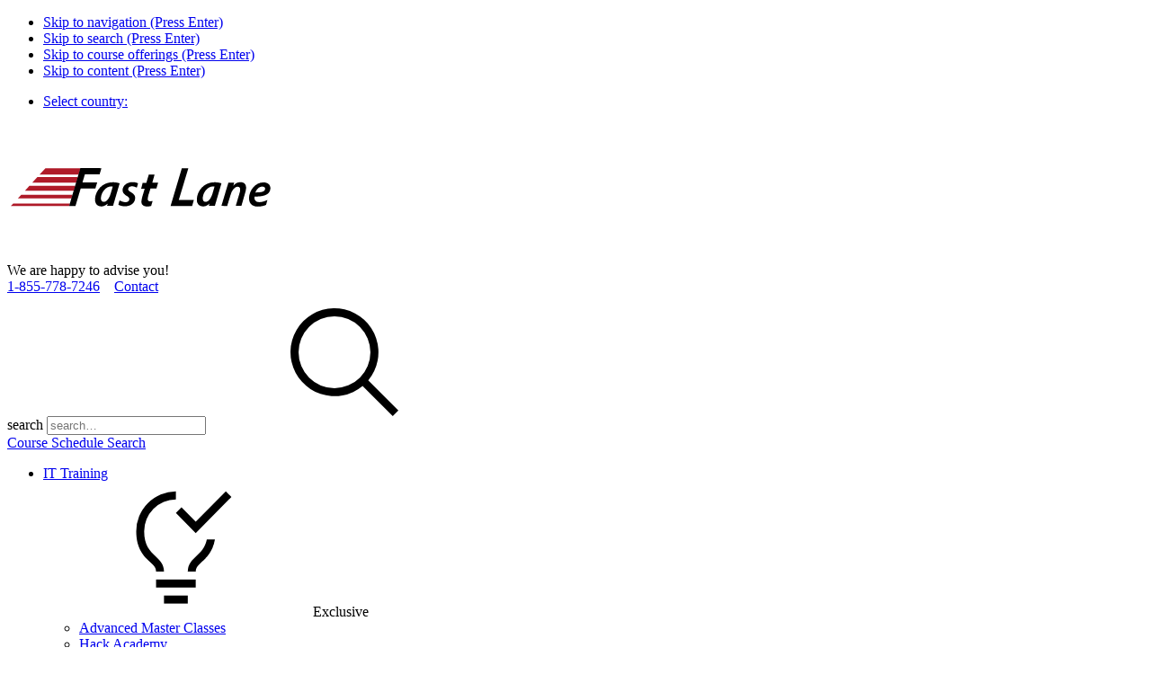

--- FILE ---
content_type: text/html; charset=UTF-8
request_url: https://www.fastlaneus.com/careers
body_size: 11394
content:
<!DOCTYPE html>


<html lang="en-US"><head>
<meta name="viewport" content="width=device-width,initial-scale=1"/>
<meta http-equiv="Content-Type" content="text/html"/>
<meta http-equiv="Content-Language" content="en-us"/>
<link rel="dns-prefetch" href="https://flcdnk2-914d.kxcdn.com"/>
<link rel="dns-prefetch" href="https://flcdnk3-914d.kxcdn.com"/>
<title>Career Opportunities | Fast Lane</title>
<meta http-equiv="imagetoolbar" content="false"/>
<meta name="MSSmartTagsPreventParsing" content="true"/>
<meta name="description" lang="en" content="Interested in working for Fast Lane / Directions Training? Check out out career openings and available positions."/>
<meta name="country" content="US"/>
<meta name="language" content="en"/>
<meta name="robots" content="index,follow,noarchive"/>
<meta http-equiv="Content-Security-Policy" content="default-src 'self' anonymous-api.azurewebsites.net *.google-analytics.com;connect-src *.linkedin.com 'self' *.liadm.com google.com api.hubapi.com api.hubspot.com pixel-config.reddit.com https://www.googleadservices.com aplo-evnt.com *.hubspot.com *.hscollectedforms.net *.hsforms.com *.google-analytics.com  *.analytics.google.com *.googletagmanager.com *.g.doubleclick.net *.google.com *.google.de https://*.clarity.ms;frame-src *.vimeo.com 'self' *.google.com td.doubleclick.net app.hubspot.com https://*.googletagmanager.com *.hubspot.com *.hsforms.com;font-src https://fonts.gstatic.com 'self' data: https://flcdnk2-914d.kxcdn.com fonts.gstatic.com;img-src data: 'self' t.co *.google.com *.google.de *.linkedin.com *.intelliad.de google.com track.hubspot.com alb.reddit.com https://flcdnk2-914d.kxcdn.com https://flcdnk4-914d.kxcdn.com https://*.googletagmanager.com *.gstatic.com googleads.g.doubleclick.net *.hubspot.com *.hsforms.com *.google-analytics.com *.googletagmanager.com *.analytics.google.com *.g.doubleclick.net;object-src 'none';script-src *.google.com 'self' *.doubleclick.net *.intelliad.de *.crazyegg.com connect.facebook.net *.licdn.com 'unsafe-inline' 'unsafe-eval' js.hs-analytics.net/ js.hsadspixel.net js.usemessages.com js.hs-banner.com ws.zoominfo.com diffuser-cdn.app-us1.com prism.app-us1.com trackcmp.net www.redditstatic.com https://flcdnk3-914d.kxcdn.com https://*.googletagmanager.com tagmanager.google.com *.gstatic.com nonce-9e7cfd3fb89f8a87 www.googleadservices.com assets.apollo.io js-na2.hs-scripts.com *.hubspot.com *.hs-analytics.net *.hscollectedforms.net *.hsforms.com https://scripts.clarity.ms https://www.clarity.ms;style-src 'unsafe-inline' 'self' https://flcdnk2-914d.kxcdn.com *.googletagmanager.com tagmanager.google.com fonts.googleapis.com;child-src *.hsforms.com 'self';base-uri 'self';"/>
<meta http-equiv="X-UA-Compatible" content="IE=edge"/>
<link rel="icon" href="/favicon.ico" sizes="32x32" type="image/x-icon"/>
<link rel="icon" href="/icon.svg" type="image/svg+xml"/>
<link rel="apple-touch-icon" href="/apple-touch-icon.png"/>
<link rel="stylesheet" crossorigin="anonymous" integrity="sha256-+Qvk+sfiQYZwBpL4nobxij6bVrO49yv8xDi0k1pAdTk=" type="text/css" href="https://flcdnk2-914d.kxcdn.com/css/rev=1768911781/defaultn_c.css"/>
<link rel="stylesheet" crossorigin="anonymous" integrity="sha256-P4gRPlC6VGcn7i/yg1dU+7/rMU+9zRZE/Yc4C79rL+I=" type="text/css" href="https://flcdnk2-914d.kxcdn.com/css/rev=1768911778/responsive.css"/>
<link rel="stylesheet" crossorigin="anonymous" integrity="sha256-Ee0dAX87Vr6yT3ycIU2dBPEYM/5MtUkxPfjD3X42hyc=" type="text/css" href="https://flcdnk2-914d.kxcdn.com/css/rev=1768911779/us.css"/>
<script crossorigin="anonymous" integrity="sha256-9aBpAgr0lmX/58ugYhspDVpxirH0pzYAycXiwtd7Voo=" src="https://flcdnk3-914d.kxcdn.com/script/rev=1768911805/default_c.js"></script>
<link rel="alternate" type="text/html" hreflang="en-US" href="https://www.fastlaneus.com/careers"/>
<link rel="alternate" type="text/html" hreflang="x-default" href="https://www.fastlaneus.com/careers"/>
<link rel="manifest" href="/manifest.json"/>
<meta name="application-name" content="Fast Lane"/>
<meta name="msapplication-starturl" content="https://www.fastlaneus.com"/>
<meta name="msapplication-Tile-Color" content="#c22036"/>
<meta name="msapplication-square70x70logo" content="/img/logo/fast-lane-tile-70x70.png"/>
<meta name="msapplication-square150x150logo" content="/img/logo/fast-lane-tile-150x150.png"/>
<meta name="msapplication-wide310x150logo" content="/img/logo/fast-lane-tile-310x150.png"/>
<meta name="msapplication-square310x310logo" content="/img/logo/fast-lane-tile-310x310.png"/>
<script>
    window.dataLayer = window.dataLayer || [];
        window.TrackModules = window.TrackModules || { };
</script><script async src="https://www.googletagmanager.com/gtag/js?id=G-GF05Y02GG2"></script>
    <script>
        window.dataLayer = window.dataLayer || [];
        function gtag(){ dataLayer.push(arguments); }
        gtag('js', new Date());
                gtag('set','cookie_flags','SameSite=None;Secure');
            </script><script>
    gtag('consent','default',{
         'ad_personalization':'denied'
        ,'ad_storage':'denied'
        ,'ad_user_data':'denied'
        ,'analytics_storage':'denied'
        ,'functionality_storage':'denied'
        ,'personalization_storage':'denied'
        ,'security_storage':'denied'
    });
        </script><script>
 (function(c,l,a,r,i,t,y){
  c[a]=c[a]||function(){(c[a].q=c[a].q||[]).push(arguments)};
  t=l.createElement(r);t.async=1;t.src="https://www.clarity.ms/tag/"+i;
  y=l.getElementsByTagName(r)[0];y.parentNode.insertBefore(t,y);
 })(window, document, "clarity", "script", "pbdmzdqxwg");

</script>
</head>
<body id="fl-body">
<script>
if(!window.name){window.name='flanemain';}
</script>





<div id="wrap_outer">
    <div id="wrap">
         
        <ul class="ym-skiplinks" role="none">
    <li><a class="ym-skip" href="#navigation">Skip to navigation (Press Enter)</a></li>
    <li><a class="ym-skip" href="#search">Skip to search (Press Enter)</a></li>
    <li><a class="ym-skip" href="#col1">Skip to course offerings (Press Enter)</a></li>
    <li><a class="ym-skip" href="#col3">Skip to content (Press Enter)</a></li>
</ul>




<nav class="cms-secnav-top" data-nosnippet>
    <div class="cms-secnav-top-wrap">
        <ul class="cms-secnav-items">
            

            




            


            
                            
                
                <li class="cms-secnav-item cms-wrap-chloc hidden">
                    <a href="/countryselect" class="cms-href-chloc" lang="en" aria-hidden="true">Select country:</a>
                </li>
                    </ul>
    </div>
    <div class="clear"></div>
</nav>


<header data-nosnippet>
    <div class="ym-wrapper">
        <div class="ym-wbox">
            
            <div class="content-width fl-head-items">
                <div class="fl-head-logo">
                                                            <a href="/" title="Fast Lane Homepage" aria-label="Go to home page">
                                                    <svg class="fl-img-logo-main" alt="Fast Lane" role="img"><use xlink:href="/img/logo/fast-lane-.svg#fast-lane"/></svg>
                        </a>
                </div>

                


                

                <div class="fl-head-ctc">
    <span aria-hidden="true">We are happy to advise you!</span>
    <br/>
        <a href="tel:18557787246" aria-label="Phone 1. 8 5 5. 7 7 8. 7 2 4 6.">1&shy;-855&shy;-778&shy;-7246</a>&nbsp; &nbsp;
    <span class="mailtohref"><a href="/contact">Contact</a></span>
</div>


                                    
<div id="search" class="fl-head-srch" role="search">
    
    <form action="/search" method="get" id="top_header_searchform" name="search-form-pageheader" class="ym-form">
        <div class="fl-wrap-srch">
            
            <label for="top_header_query" class="fl-label-srch-phrase">search</label>
            <input name="query" autocomplete="off" placeholder="search&hellip;" class="fl-input-srch-phrase ym-inline" data-role="none" id="top_header_query" title="Use double quotes to search for exact phrases" type="search" value="" maxlength="255"/>
                        <span class="fl-srch-submit" onclick="jQuery('#top_header_searchform').submit();" role="button"><svg role="img" aria-hidden="true" focusable="false" data-nosnippet class="cms-icon float-right"><use xlink:href="/css/img/icnset-cms.svg#search"></use></svg></span>
        </div>

        
        <a href="/search">Course Schedule Search</a>
    </form>
</div>

                            </div>
            
        </div>
    </div>
    <div class="clear"></div>
</header>

<nav class="cms-widg-mnu-top" id="navigation">
    <div class="ym-wrapper">
        <div class="ym-wbox">
            
            
                            <ul id="mmnung" class="cms-widg-mnu cms-mnu-ddn cms-mnu-hor cms-mnu-lvl-0">
                                                                                            <li class="cms-mnu-hor-sub-ddn cms-mnu-hor-sub-ddn-full">
                            <a href="/it-training" class=" " id="mmnung0t">IT Training</a>
                                                                                                <div class="cms-mnu-ddn-wrap">
    <div class="flexcontainer cms-mnu-lvl-1"><div class="cms-mnu-theme-red"><span class=" cms-mnu-ttl"><svg role="img" aria-hidden="true" focusable="false" data-nosnippet class="cms-icon float-right cms-icon-size-1_5"><use xlink:href="/css/img/icnset-fl.svg#solution-design"></use></svg>Exclusive</span><ul class=" cms-mnu-lvl-2"><li><a href="/master-classes">Advanced Master Classes</a></li><li><a href="/hack-academy">Hack Academy</a></li><li><a href="/next-gen-ai-online-learning">Next Generation AI Skills</a></li><li><a href="/ai-explorer">AI Explorer Tier</a></li><li class="cms-mnu-h cms-mnu-theme-red"><span><svg role="img" aria-hidden="true" focusable="false" data-nosnippet class="cms-icon float-right cms-icon-size-1_5"><use xlink:href="/css/img/icnset-fl.svg#easy-access"></use></svg>Quick Links</span></li><li><a href="/onsite-request">Onsite &amp; Customized Training</a></li><li><a href="/guaranteedschedule">Guaranteed Dates</a></li><li><a href="/it-certification">IT Certification</a></li><li><a href="/it-training">IT Training</a></li><li><a href="/new-courses">New Courses</a></li><li><a href="/delivery-methods">Delivery Methods</a></li><li><a href="/e-books">Digital Courseware</a></li><li><a href="/itc-program">Instructional Certification</a></li><li><a href="/it-training-by-fastlane">Networking &amp; IT Skills</a></li><li><a href="/workforce-innovation-program">Workforce Innovation</a></li><li><a href="/technologies">Trainings by Technology</a></li></ul></div><div class="cms-mnu-theme-blue"><span class=" cms-mnu-ttl"><svg role="img" aria-hidden="true" focusable="false" data-nosnippet class="cms-icon float-right cms-icon-size-1_5"><use xlink:href="/css/img/icnset-fl.svg#business-soft-skills"></use></svg>Management &amp; Business Skills</span><ul class=" cms-mnu-lvl-2"><li><a href="/professional-development-management">Professional Development &amp; Management</a></li><li><a href="/project_management_training">Project Management</a></li><li class="cms-mnu-h cms-mnu-theme-darkblue"><span><svg role="img" aria-hidden="true" focusable="false" data-nosnippet class="cms-icon float-right cms-icon-size-1_5"><use xlink:href="/css/img/icnset-fl.svg#project-management"></use></svg>IT &amp; Project Management</span></li><li><a href="/devops_institute">DevOps Institute</a></li><li><a href="/itil-training">ITIL&reg;</a></li><li><a href="/scaled-agile">Scaled Agile</a></li></ul></div><div class="cms-mnu-theme-teal"><span class=" cms-mnu-ttl"><svg role="img" aria-hidden="true" focusable="false" data-nosnippet class="cms-icon float-right cms-icon-size-1_5"><use xlink:href="/css/img/icnset-fl.svg#cloud"></use></svg>Featured Technologies</span><ul class=" cms-mnu-lvl-2"><li><a href="/ai-training">Artificial Intelligence</a></li><li><a href="/cloud-computing">Cloud Computing</a></li><li><a href="/cyber-security">Cybersecurity</a></li><li><a href="/datacenter">Data Center</a></li><li><a href="/data-skills-for-everybody">Data Skills-for-Everybody&trade;</a></li><li><a href="/devops">DevOps Deployment</a></li><li><a href="/itil-training">ITIL</a></li><li><a href="/internet-of-things">Internet of Things (IoT)</a></li><li><a href="/microsoft_copilot_training">Microsoft Copilot</a></li><li><a href="/microsoft-generative-ai">Microsoft&rsquo;s Data and AI</a></li><li><a href="/networking-and-programming">Networking and Programming</a></li><li><a href="/python">Python</a></li><li><a href="/sales-training">Sales Enablement</a></li><li><a href="/enterprise-mobility">Wireless &amp; Mobility</a></li></ul></div><div class="cms-mnu-theme-teal"><span class=" cms-mnu-ttl"><svg role="img" aria-hidden="true" focusable="false" data-nosnippet class="cms-icon float-right cms-icon-size-1_5"><use xlink:href="/css/img/icnset-fl.svg#velocity"></use></svg>Trainings by Vendor</span><ul class=" cms-mnu-lvl-2"><li><a href="/ai-certs-training">AI CERTs</a></li><li><a href="/arista-training">Arista</a></li><li><a href="/aruba-training">Aruba</a></li><li><a href="/aws-training">AWS</a></li><li><a href="/barracuda-training">Barracuda</a></li><li><a href="/cisco">Cisco</a></li><li><a href="/citrix-training">Citrix</a></li><li><a href="/comptia-training">CompTIA</a></li><li><a href="/dell">Dell Technologies</a></li><li><a href="/eccouncil">EC-Council</a></li><li><a href="/fortinet">Fortinet</a></li><li><a href="/gigamon-training">Gigamon</a></li><li><a href="/google-cloud-training">Google Cloud</a></li><li><a href="/ibm-training">IBM</a></li><li><a href="/isc2">ISC2</a></li><li><a href="/knowbe4">KnowBe4</a></li><li><a href="/microsoft-training">Microsoft</a></li><li><a href="/nutanix-training">Nutanix</a></li><li><a href="/nvidia">NVIDIA</a></li><li><a href="/omnissa">Omnissa</a></li><li><a href="/palo-alto-training">Palo Alto Networks</a></li><li><a href="/redhat-training">Red Hat</a></li><li><a href="/scaled-agile">Scaled Agile</a></li><li><a href="/servicenow">ServiceNow</a></li><li><a href="/splunk">Splunk</a></li><li><a href="/suse-training">SUSE</a></li><li><a href="/vmware-training">VMWare</a></li></ul></div></div>
</div>

                                                                                    </li>
                                                                                            <li class="cms-mnu-hor-sub-ddn">
                            <a href="/it-certification" class=" " id="mmnung1t">Certification</a>
                                                                                                <div class="cms-mnu-ddn-wrap">
    <div class="flexcontainer cms-mnu-lvl-1"><div class="cms-mnu-2col cms-mnu-theme-teal"><span class=" cms-mnu-ttl"><svg role="img" aria-hidden="true" focusable="false" data-nosnippet class="cms-icon float-right cms-icon-size-1_5"><use xlink:href="/css/img/icnset-fl.svg#certificate"></use></svg>Certification</span><ul class=" cms-mnu-lvl-2"><li><a href="/it-certification">Certifications at a Glance</a></li><li><a href="/ai-certs-certifications">AI CERTs</a></li><li><a href="/arista-certification">Arista</a></li><li><a href="/aruba-certification">Aruba</a></li><li><a href="/aws-certifications">AWS</a></li><li><a href="/certifications/barracuda">Barracuda</a></li><li><a href="/cisco-certifications">Cisco</a></li><li><a href="/certifications/citrix">Citrix</a></li><li><a href="/certifications/comptia">CompTIA</a></li><li><a href="/certifications/cwnp">CWNP</a></li><li><a href="/certifications/ec-council">EC-Council</a></li><li><a href="/certifications/fortinet">Fortinet</a></li><li><a href="/certifications/google">Google Cloud</a></li><li><a class="cms-href-ext" href="http://www-03.ibm.com/certify">IBM</a></li><li><a href="/certifications/itil">ITIL&reg;</a></li><li><a href="/isc2-certifications">ISC2</a></li><li><a href="/microsoft-certifications">Microsoft</a></li><li><a href="/certifications/netapp">NetApp</a></li><li><a href="/nutanix-certification">Nutanix</a></li><li><a href="/nvidia-certifications">NVIDIA</a></li><li><a href="/certifications/paloalto">Palo Alto</a></li><li><a href="/certifications/redhat">Red Hat</a></li><li><a href="/scaled-agile-certifications">Scaled Agile&reg;</a></li><li><a href="/certifications/splunk">Splunk</a></li><li><a href="/certifications/suse">SUSE</a></li></ul></div></div>
</div>

                                                                                    </li>
                                                                                            <li class="cms-mnu-hor-sub-ddn cms-mnu-hor-sub-ddn-full">
                            <a href="/company" class=" " id="mmnung2t">Services</a>
                                                                                                <div class="cms-mnu-ddn-wrap">
    <div class="flexcontainer cms-mnu-lvl-1"><div class="cms-mnu-theme-teal"><span class=" cms-mnu-ttl"><svg role="img" aria-hidden="true" focusable="false" data-nosnippet class="cms-icon float-right cms-icon-size-1_5"><use xlink:href="/css/img/icnset-sched.svg#ilt"></use></svg>Education Services</span><ul class=" cms-mnu-lvl-2"><li><a href="/digital-learning-solutions">Digital Learning Solutions</a></li><li><a href="/content_development">Content Development</a></li><li><a href="/managed-training-services">Managed Training Services</a></li><li><a href="/event-management">Event Management</a></li><li><a href="/talentprograms">Fast Lane Academy &amp; Talent Programs</a></li><li><a href="/onsite-request">Individual Company Training</a></li><li><a href="/remotelabs">Remote Labs</a></li></ul></div><div class="cms-mnu-theme-darkgreen"><span class=" cms-mnu-ttl"><svg role="img" aria-hidden="true" focusable="false" data-nosnippet class="cms-icon float-right cms-icon-size-1_5"><use xlink:href="/css/img/icnset-sched.svg#flex"></use></svg>Consulting &amp; Professional Services</span><ul class=" cms-mnu-lvl-2"><li><a href="/federal">Federal Training Solutions</a></li><li><a href="/professional-services">Professional Services at a Glance</a></li><li><a href="/professional-services/cloud-services">Cloud</a></li><li><a href="/professional-services/ai-services">Artificial Intelligence</a></li><li><a href="/professional-services/cyber-security-services">Cybersecurity</a></li><li><a href="/professional-services/collaboration-services">Collaboration &amp; Modern Workplace</a></li><li><a href="/professional-services/data-center-services">Data Center</a></li><li><a href="/professional-services/wireless-services">Networking, Wireless &amp; Mobility</a></li><li><a href="/professional-services/mentored-services">Mentored IT Services</a></li><li><a href="/expert-4-hire">Expert 4 Hire (E4H)</a></li></ul></div><div class="cms-mnu-theme-blue"><span class=" cms-mnu-ttl"><svg role="img" aria-hidden="true" focusable="false" data-nosnippet class="cms-icon float-right cms-icon-size-1_5"><use xlink:href="/css/img/icnset-fl.svg#cybersecurity"></use></svg>Featured Security Consulting Services</span><ul class=" cms-mnu-lvl-2"><li><a href="/professional-services/cyber-security-services">Cybersecurity Services at a Glance</a></li><li><a href="/medi_a/pdf/Microsoft-Active-Directory-Security-Assessment22.pdf">Active Directory Security Analysis</a></li><li><a class="cms-href-ext" href="https://www.fastlaneus.com/professional-services/cyber-security-services#pentest">Penetration Testing</a></li></ul></div></div>
</div>

                                                                                    </li>
                                                                                            <li class="cms-mnu-hor-sub-ddn cms-mnu-hor-sub-ddn-full">
                            <a href="/news" class=" " id="mmnung3t">News, Events, Promotions</a>
                                                                                                <div class="cms-mnu-ddn-wrap">
    <div class="flexcontainer cms-mnu-lvl-1"><div class="cms-mnu-theme-teal"><span class=" cms-mnu-ttl"><svg role="img" aria-hidden="true" focusable="false" data-nosnippet class="cms-icon float-right cms-icon-size-1_5"><use xlink:href="/css/img/icnset-fl.svg#coaching"></use></svg>News</span><ul class=" cms-mnu-lvl-2"><li><a href="/news">Press Releases</a></li><li><a href="/blog">Blog</a></li></ul></div><div class="cms-mnu-theme-red"><span class=" cms-mnu-ttl"><svg role="img" aria-hidden="true" focusable="false" data-nosnippet class="cms-icon float-right cms-icon-size-1_5"><use xlink:href="/css/img/icnset-sched.svg#event"></use></svg>Events</span><ul class=" cms-mnu-lvl-2"><li><a href="/events">Events at a Glance</a></li></ul></div><div class="cms-mnu-2col cms-mnu-theme-blue"><span class=" cms-mnu-ttl"><svg role="img" aria-hidden="true" focusable="false" data-nosnippet class="cms-icon float-right cms-icon-size-1_5"><use xlink:href="/css/img/icnset-fl.svg#goals"></use></svg>Promotions</span><ul class=" cms-mnu-lvl-2"><li><a href="/specialoffers">Promotions at a Glance</a></li><li><a href="/webinars">Webinar Overview</a></li><li><a href="/fastpass">Fast Pass Program</a></li><li><a class="cms-href-ext" href="https://portal.fastlaneus.com/federal-government-microsoft">Federal Government Events</a></li><li><a href="/aws-discovery-days">AWS Discovery Days</a></li><li><a href="/google-cloud-fundamentals">FREE Google Cloud Fundamentals</a></li><li><a href="/microsoft-copilot-free-training">FREE Microsoft Copilot Training</a></li><li><a href="/free-splunk-training">FREE Splunk Training</a></li></ul></div></div>
</div>

                                                                                    </li>
                                                                                            <li class="cms-mnu-hor-sub-ddn cms-mnu-hor-sub-ddn-left">
                            <a href="/company" class=" " id="mmnung4t">Company</a>
                                                                                                <div class="cms-mnu-ddn-wrap">
    <div class="flexcontainer cms-mnu-lvl-1"><div class="cms-mnu-2col cms-mnu-theme-teal"><span class=" cms-mnu-ttl"><svg role="img" aria-hidden="true" focusable="false" data-nosnippet class="cms-icon float-right cms-icon-size-1_5"><use xlink:href="/css/img/icnset-fl.svg#internationalisation"></use></svg>Company</span><ul class=" cms-mnu-lvl-2"><li><a href="/company">About us</a></li><li><a href="/meet-our-team">Meet Our Team</a></li><li><a href="/why-fast-lane">Why Choose Fast Lane?</a></li><li><a href="/testimonials">Testimonials</a></li><li><a href="/contact">Contact Us</a></li><li><a class="cms-href-ext" href="https://workforcenow.adp.com/mascsr/default/mdf/recruitment/recruitment.html?cid=95782846-3d1a-4e9d-b1c2-d9709ca7683b&ccId=19000101_000001&lang=en_US">Careers</a></li><li><a href="/event-request">Event Request</a></li><li><a href="/partnerships">Partners</a></li><li><a href="/schools">Training Centers</a></li><li><a href="/awards">Awards</a></li><li><a href="/building-a-better-tomorrow">Building a Better Tomorrow</a></li><li><a href="/code-of-conduct">Code of Conduct</a></li><li><a href="/diversity">Diversity, Equity &amp; Inclusion</a></li></ul></div><div class="cms-mnu-2col cms-mnu-theme-orange"><span class=" cms-mnu-ttl"><svg role="img" aria-hidden="true" focusable="false" data-nosnippet class="cms-icon float-right cms-icon-size-1_5"><use xlink:href="/css/img/icnset-sched.svg#ekit"></use></svg>Resources</span><ul class=" cms-mnu-lvl-2"><li><a href="/download">Brochures</a></li><li><a href="/frequently-asked-questions">FAQ</a></li><li><a href="/infographics">Infographics</a></li><li><a class="cms-href-ext" href="http://www.gotostage.com/channel/56a27b44fe3740b5b6fe0772dc55789b">Recorded Webinars</a></li><li><a href="/success-stories">Case Studies</a></li><li><a href="/whitepapers">White Papers</a></li><li><a href="/webinars">Webinars</a></li></ul></div></div>
</div>

                                                                                    </li>
                                    </ul>
                    </div>
    </div>
</nav>

<div class="ym-wrapper">
    <div class="ym-wbox">
        <div id="fl-view-pagebanner-wrap">
    
            
            </div>


        <div id="main" class="ym-column hidecol1">
            <aside id="col2" class="ym-col2" data-nosnippet>
    <div id="col2_content" class="ym-cbox-right rightsidebar">
        

        
        
        





                                                            
    



             <div class="fl-view-bcnav fl-content-bg">
            <div class="content-width-nopad intd_s">
                <nav id="breadcrumbs" class="cms-bcnav" aria-label="Breadcrumb">
                    <ul itemscope="itemscope" itemtype="http://schema.org/BreadcrumbList"><li itemprop="itemListElement" itemscope="itemscope" itemtype="http://schema.org/ListItem"><a itemprop="item" href="/"><span itemprop="name" lang="en">Home</span></a><meta itemprop="position" content="1"></li>  <li itemprop="itemListElement" itemscope="itemscope" itemtype="http://schema.org/ListItem"><a itemprop="item" href="/data-center-virtualization"><span itemprop="name">Data Center &amp; Virtualization</span></a><meta itemprop="position" content="2"></li>  <li itemprop="itemListElement" itemscope="itemscope" itemtype="http://schema.org/ListItem"><a href="#" aria-current="page"><span itemprop="name">Onsites Available</span></a><meta itemprop="position" content="3"></li></ul>
                </nav>
            </div>
        </div>
    



<div id="cms-gen-3" class="ym-contain-dt cms-view-art cms-content-art cms-art-id-13245"><article class="cms-art-body">

<div class="cms-view-art-teaser firstitem">
    

        <div></div>

        <div class="clear"></div>

    </div>
</article></div>

<div id="cms-gen-4" class="ym-contain-dt cms-view-art cms-content-art cms-art-id-24079"><article class="cms-art-body">

<div class="cms-view-art-teaser lastitem">
    

        <div><p><a href="/contact"><img id="art-cms-gen-4_media-1" class=" noborder cms-media" style="width:200px;height:150px;height:150px;" src="https://flcdnk4-914d.kxcdn.com/medi_a/img/Copy_of_Black_Belt_Academy_Aligned.png" alt=""/></a></p>
</div>

        <div class="clear"></div>

    </div>
</article></div>



    </div>
</aside>
<div id="col3" class="ym-col3 cms-content" role="main">     <div id="col3_content" class="ym-cbox ym-clearfix maincolumn">
        <div class="ym-contain-fl">
            <a class="anchor" id="content"></a>
            
            




        

                                        
    
<div class="ym-contain-fl">
    

    
             <div class="fl-view-bcnav fl-content-bg">
            <div class="content-width-nopad intd_s">
                <nav id="breadcrumbs" class="cms-bcnav" aria-label="Breadcrumb">
                    
                </nav>
            </div>
        </div>
    

    

    

    <div id="cms-gen-1" class="ym-contain-dt cms-view-art cms-content-art cms-art-id-3941"><article class="cms-art-body">
    

    <h1 class="cms-art-sect-autotitle">Career Opportunities with Fast Lane</h1>
    
                <section class="cms-art-sect-content"><h2 class="">Workplace Insight</h2><p>Join Fast Lane Consulting and Education Services Inc., where we cultivate careers that thrive on innovation, learning, and collaboration. We are a dynamic team dedicated to accelerating success through cutting-edge consulting and education solutions.</p>
<p>At Fast Lane, you&#039;ll embark on a journey of continuous growth, work alongside industry experts, and contribute to empowering organizations globally.</p>
<p>Explore your potential with us and be part of a culture that values excellence, creativity, and the pursuit of knowledge. Elevate your career in the fast lane, where every day brings new opportunities for professional development and impactful contributions.</p>
<p>Fast Lane Consulting and Education Services Inc. aspires to be a workplace where diversity is celebrated, equity is embedded in all processes, and inclusion is a fundamental aspect of our culture. By fostering an environment that values and respects every individual, we believe we can unlock the full potential of our team and drive excellence in our industry.</p>
<p><strong>Interested in working at Fast Lane?</strong>
We would be happy to review your resume. </p>
<p>Please contact us at <span class="cms-link-marked nowrap"><a class="cms-trig-click-track" data-cms-evt-click="contact;mailtoclick;HR@fastlane.net" href="MAILTO:HR@fastlane.net"><svg role="img" aria-hidden="true" focusable="false" data-nosnippet class="cms-linkmark"><use xlink:href="/css/img/icnset-linkmarks.svg#email"></use></svg>HR@fastlane.net</a></span>.<br/><br/></p>

<iframe src="https://workforcenow.adp.com/mascsr/default/mdf/recruitment/recruitment.html?cid=95782846-3d1a-4e9d-b1c2-d9709ca7683b&ccId=19000101_000001&lang=en_US"></iframe>
</section>
                        <div class="cms-art-sect-css"><style>
#cms-gen-1 h2{font-weight:700;padding:10px 20px;background-color:#c20b23;color:#FFF;}
#cms-gen-1 .txtBottom{font-size:12px;padding:0 30px;}
#cms-gen-1 iframe{width:100%!important;min-height:600px!important;}
</style>
</div>
    
    
    </article></div>

</div>


    <div id="cms-gen-2" class="ym-contain-dt cms-view-art cms-content-art cms-art-id-50635"><article class="cms-art-body">
    

                <section class="cms-art-sect-content"><p><br/></p>
<div id="cms-gen-5" class="txtBottom center"><p>
&ldquo;We&#039;re an equal opportunity employer. All applicants will be considered for employment without attention to race, color, religion, sex, sexual orientation, gender identity, national origin, veteran or disability status.&rdquo;
</p>
</div></section>
                        <div class="cms-art-sect-css"><style>
#cms-gen-2 h2{font-weight:700;padding:10px 20px;background-color:#c20b23;color:#FFF;}
#cms-gen-2 .txtBottom{font-size:12px;padding:0 30px;}
</style>
</div>
    
    
    </article></div>

            <div class="ym-ie-clearing">&nbsp;</div>
        </div>
    </div>
</div>

        </div>
    </div>
</div>


<footer data-nosnippet id="pagefooter" role="contentinfo">
    <div class="ym-wrapper">
        <div class="ym-wbox">
            

            <div class="flexcontainer fl-widg-social ym-noprint">
        <a class="cms-href-ext" href="https://www.linkedin.com/company/fast-lane" data-cms-evt-click="Outbound Links;click;https://www.linkedin.com/company/fast-lane" rel="noopener"><svg role="img" aria-hidden="true" focusable="false" data-nosnippet class="cms-icon cms-hover-scale cms-hover-scale-11 cms-icon-size-3"><use xlink:href="/css/img/icnset-cms.svg#linkedin"></use></svg></a>
    <a class="cms-href-ext" href="https://instagram.com/fastlanena" data-cms-evt-click="Outbound Links;click;https://instagram.com/fastlanena" rel="noopener"><svg role="img" aria-hidden="true" focusable="false" data-nosnippet class="cms-icon cms-hover-scale cms-hover-scale-11 cms-icon-size-3"><use xlink:href="/css/img/icnset-cms.svg#instagram"></use></svg></a>
    <a class="cms-href-ext" href="https://www.facebook.com/fastlanena" data-cms-evt-click="Outbound Links;click;https://www.facebook.com/fastlanena" rel="noopener"><svg role="img" aria-hidden="true" focusable="false" data-nosnippet class="cms-icon cms-hover-scale cms-hover-scale-11 cms-icon-size-3"><use xlink:href="/css/img/icnset-cms.svg#facebook"></use></svg></a>
</div>


            <ul class="ym-noprint cms-secnav-bottom center">
                
<li class="cms-secnav-item">
    &copy;
    &nbsp;2026
    &nbsp;Fast Lane &#8211; All rights reserved
</li>

<li class="cms-secnav-item hidden">



<select id="localeselect" class="cms-sel-loc" name="countryselect" autocomplete="off" aria-label="Select country">
                        
            <optgroup label="North America">
                                    <option value="www.fastlanetraining.ca">Canada</option>
                                    <option value="www.fastlaneus.com" selected="selected">United States</option>
                            </optgroup>
                    
            <optgroup label="Europe">
                                    <option value="www.fastlane-cee.net">Albania</option>
                                    <option value="www.itls.at">Austria</option>
                                    <option value="www.flane.nl/en/">Belgium</option>
                                    <option value="www.fastlane-cee.net">Bosnia &amp; Herzegovina</option>
                                    <option value="www.fastlane-cee.net">Bulgaria</option>
                                    <option value="www.fastlane-cee.net">Croatia</option>
                                    <option value="www.fastlane-cee.net">Cyprus</option>
                                    <option value="www.fastlane-cee.net">Czech Republic</option>
                                    <option value="www.flane.se">Denmark</option>
                                    <option value="www.fastlane-cee.net">Estonia</option>
                                    <option value="www.flane.se">Finland</option>
                                    <option value="www.flane.fr">France</option>
                                    <option value="www.flane.de">Germany</option>
                                    <option value="www.fastlane-cee.net">Greece</option>
                                    <option value="www.fastlane-cee.net">Hungary</option>
                                    <option value="www.flane.se">Iceland</option>
                                    <option value="www.flane.co.uk">Ireland</option>
                                    <option value="www.flane.it">Italy</option>
                                    <option value="www.fastlane-cee.net">Latvia</option>
                                    <option value="www.fastlane-cee.net">Lithuania</option>
                                    <option value="www.flane.nl/en/">Luxembourg</option>
                                    <option value="www.fastlane-cee.net">Malta</option>
                                    <option value="www.fastlane-cee.net">Montenegro</option>
                                    <option value="www.flane.nl">Netherlands</option>
                                    <option value="www.fastlane-cee.net">North Macedonia</option>
                                    <option value="www.flane.se">Norway</option>
                                    <option value="www.hectorfastlane.pl">Poland</option>
                                    <option value="www.flane.es/pt/">Portugal</option>
                                    <option value="www.fastlane-cee.net">Romania</option>
                                    <option value="www.fastlane-cee.net">Serbia</option>
                                    <option value="www.fastlane-cee.net">Slovakia</option>
                                    <option value="www.fastlane-cee.net">Slovenia</option>
                                    <option value="www.flane.es">Spain</option>
                                    <option value="www.flane.se">Sweden</option>
                                    <option value="www.flane.ch">Switzerland</option>
                                    <option value="www.fastlane-cee.net">Turkey</option>
                                    <option value="www.flane.com.ua">Ukraine</option>
                                    <option value="www.flane.co.uk">United Kingdom</option>
                            </optgroup>
                    
            <optgroup label="Latin America">
                                    <option value="www.flane.com.pa">Antigua &amp; Barbuda</option>
                                    <option value="www.flane.com.pa">Argentina</option>
                                    <option value="www.flane.com.pa">Bahamas</option>
                                    <option value="www.flane.com.pa">Barbados</option>
                                    <option value="www.flane.com.pa">Belize</option>
                                    <option value="www.flane.com.pa">Bolivia</option>
                                    <option value="www.flane.com.pa/pt/">Brazil</option>
                                    <option value="www.flane.com.pa">Chile</option>
                                    <option value="www.flane.com.pa">Colombia</option>
                                    <option value="www.flane.com.pa">Costa Rica</option>
                                    <option value="www.fastlaneus.com">Cuba</option>
                                    <option value="www.fastlaneus.com">Dominica</option>
                                    <option value="www.flane.com.pa">Dominican Republic</option>
                                    <option value="www.flane.com.pa">Ecuador</option>
                                    <option value="www.flane.com.pa">El Salvador</option>
                                    <option value="www.flane.com.pa">Grenada</option>
                                    <option value="www.flane.com.pa">Guatemala</option>
                                    <option value="www.flane.com.pa">Guyana</option>
                                    <option value="www.flane.com.pa">Honduras</option>
                                    <option value="www.fastlaneus.com">Jamaica</option>
                                    <option value="www.flane.com.pa">Mexico</option>
                                    <option value="www.flane.com.pa">Nicaragua</option>
                                    <option value="www.flane.com.pa">Panama</option>
                                    <option value="www.flane.com.pa">Paraguay</option>
                                    <option value="www.flane.com.pa">Peru</option>
                                    <option value="www.flane.com.pa">Puerto Rico</option>
                                    <option value="www.flane.com.pa">Saint Kitts &amp; Nevis</option>
                                    <option value="www.flane.com.pa">Saint Lucia</option>
                                    <option value="www.flane.com.pa">Saint Vincent &amp; Grenadines</option>
                                    <option value="www.flane.com.pa">Suriname</option>
                                    <option value="www.flane.com.pa">Trinidad &amp; Tobago</option>
                                    <option value="www.flane.com.pa">Uruguay</option>
                                    <option value="www.flane.com.pa">Venezuela</option>
                            </optgroup>
                    
            <optgroup label="Asia Pacific">
                                    <option value="www.flanegroup.com.au">Australia</option>
                                    <option value="www.itls.io">Cambodia</option>
                                    <option value="www.itls.io">China</option>
                                    <option value="www.itls.io">Hong Kong</option>
                                    <option value="www.itls.io">India</option>
                                    <option value="www.itls.io">Indonesia</option>
                                    <option value="www.itls.io">Japan</option>
                                    <option value="www.itls.io">Malaysia</option>
                                    <option value="www.flane.de/en/">Micronesia</option>
                                    <option value="www.flanegroup.com.au">New Zealand</option>
                                    <option value="www.flane.de/en/">Pakistan</option>
                                    <option value="www.itls.io">Philippines</option>
                                    <option value="www.fastlane.asia">Singapore</option>
                                    <option value="www.itls.io">South Korea</option>
                                    <option value="www.itls.io">Taiwan</option>
                                    <option value="www.itls.io">Thailand</option>
                                    <option value="www.itls.io">Vietnam</option>
                            </optgroup>
                    
            <optgroup label="Middle East">
                                    <option value="www.itls.ae">Bahrain</option>
                                    <option value="www.itls.ae">Iran</option>
                                    <option value="www.itls.ae">Iraq</option>
                                    <option value="www.flane.co.il">Israel</option>
                                    <option value="www.itls.ae">Jordan</option>
                                    <option value="www.itls.ae">Kuwait</option>
                                    <option value="www.itls.ae">Lebanon</option>
                                    <option value="www.itls.ae">Oman</option>
                                    <option value="www.itls.ae">Qatar</option>
                                    <option value="www.itls.ae">Saudi Arabia</option>
                                    <option value="www.itls.ae">Syria</option>
                                    <option value="www.itls.ae">United Arab Emirates</option>
                            </optgroup>
                    
            <optgroup label="Africa">
                                    <option value="www.flane.co.za">Algeria</option>
                                    <option value="www.fastlanemea.com">Egypt</option>
                                    <option value="www.flane.co.za">Kenya</option>
                                    <option value="www.flane.co.za">Morocco</option>
                                    <option value="www.flane.co.za">Nigeria</option>
                                    <option value="www.flane.fr">Senegal</option>
                                    <option value="www.flane.co.za">South Africa</option>
                                    <option value="www.flane.de/en/">Sudan</option>
                                    <option value="www.flane.co.za">Tunisia</option>
                            </optgroup>
            </select>

<script>
(function($){
 $(document).ready(function() {
  $('#localeselect').FL_LocaleSelector().relocate('.cms-secnav-top .cms-wrap-chloc');
 });
})(jQuery);
</script>


</li>


    <li class="cms-secnav-item">
        <a href="/cos">Terms &amp; Conditions</a>
    </li>


    <li class="cms-secnav-item">
       <a href="/privacystatement">Privacy Statement</a>
    </li>

<li class="cms-secnav-item">
    <a href="/frequently-asked-questions">FAQ</a>
</li>




<li class="cms-secnav-item">
    <a href="/contact">Contact</a>
</li>

<li class="cms-secnav-item">
    <a href="/sitemap">Sitemap</a>
</li>




            <li class="cms-secnav-item cms-signin">
                        <a rel="nofollow" href="/signin">Sign in</a>
        </li>
    

            </ul>

            

            <div class="ym-print ym-text-ltr"> &copy;
                &nbsp;2026
                &nbsp;Fast Lane &#8211;  All rights reserved
            </div>
        </div>
    </div>
</footer>


        </div>
</div>


    

            

        <script>
        window.TrackModules = window.TrackModules || { };
        TrackModules.CMS_Tracking = {
            convert: function(d) {
                $.each(d, function(i, c) {
                    if ('event' === c.type && c.category && c.action) {
                        window.dataLayer.push({
                         'event': c.category + '/' + c.action
                         ,'category': c.category
                         ,'action': c.action
                         ,'label': c.label || ''
                         ,'conversionValue': c.value || ''
                        });
                    }
                });
            }
            ,pageview: function() {
                if (! (c = CMS.getCookie('source'))) {
                    c = 'eyJsYW5kaW5ncGFnZSI6IlwvY2FyZWVycyJ9';
                }
                CMS.setCookie('source', c);
            }
        };
        TrackModules.CMS_Tracking.pageview();
    </script>

            
    

        
    



    
    
    
    
    
    
    
    
    
    
    
    
    

    

<script>
    window.TrackModules = window.TrackModules || { };
    TrackModules.GoogleAnalytics = {
        convert: function(d) {
            if ('undefined' !== typeof gtag) {
                $.each(d, function(i,c) {
                    if ('event'===c.type && c.action) {
                        if (c.userprovided) {
                            var _ud = { address: { } };
                            if (c.userprovided.email_hashed) { _ud.sha256_email_address = c.userprovided.email_hashed; }
                            if (c.userprovided.phone_hashed) { _ud.sha256_phone_number = c.userprovided.phone_hashed; }
                            if (c.userprovided.firstname_hashed) { _ud.address.sha256_first_name = c.userprovided.firstname_hashed; }
                            if (c.userprovided.lastname_hashed) { _ud.address.sha256_last_name = c.userprovided.lastname_hashed; }
                            if (c.userprovided.postcode) { _ud.address.postal_code = c.userprovided.postcode; }
                            if (c.userprovided.region) { _ud.address.region = c.userprovided.region; }
                            if (c.userprovided.country) { _ud.address.country = c.userprovided.country; }
                            if (c.userprovided.street) { _ud.address.street = c.userprovided.street; }
                            if (c.userprovided.town) { _ud.address.city = c.userprovided.town; }
                            gtag('set','user_data',_ud);
                        }
                        gtag('event',c.action,{
                            'send_to':'G-GF05Y02GG2',
                            'event_category':c.category||c.id,
                            'event_label':c.label||'',
                            'value':c.value||''
                        });
                    }
                });
            }
        }
        ,enable: function() {
            if ('undefined' !== typeof gtag) {
                gtag('consent','update',{
                     'ad_personalization':'granted'
                    ,'ad_storage':'granted'
                    ,'ad_user_data':'granted'
                    ,'analytics_storage':'granted'
                    ,'functionality_storage':'granted'
                    ,'personalization_storage':'granted'
                    ,'security_storage':'granted'
                });
            }
        }
        ,pageview: function() {
            if ('undefined' !== typeof gtag) {
                                    gtag('set',{ 'page_title':'Career Opportunities' });
                                                gtag('config','G-GF05Y02GG2');
            }
        }
    };
</script>

    
    
    

    
        
    
    
    

    


<div id="cms-gen-6" class="ym-contain-fl nagmsg nagmsg_bottom nagmsg_cookie" data-nosnippet>
            

<div class="nagmsg_content" role="dialog" aria-label="Please Select Your Cookie Preferences:">
    <p>
                    
            
                                    Cookies help us deliver our services. By using our services, you agree to <a class="harmless" href="/privacystatement#Cookies">our use of cookies</a>.

        <br/>        &nbsp; <a href="#" class="nag_close nag_href ym-button" title="Continue with all cookies" role="button">Got it!</a>

                    <span class="nagmsg_cookie_optoutmsg">
                You can continue using the site without non-essential cookies.
                &nbsp; <a href="#" class="nagmsg_cookie_optout" title="Continue with only essential cookies">&rarr; Continue without marketing cookies</a>
            </span>
            </p>

    <div title="Got it!" class="nag_close nag_close_icn"></div>
</div>

    </div>

<style>
    .cms-widg-ctc-trig,
    .cms-widg-ctc {
        display: none !important;
    }
    .nagmsg_cookie .nagmsg_content  {
        margin: 0 auto;
        color: #333;
    }

    .nagmsg_cookie .ym-button {
        margin: 0;
    }

    @media screen and (min-width: 768px) {
        .nagmsg_cookie .nagmsg_content {
            width: 600px;
        }
    }

    .nagmsg_cookie_typelist li {
        border: 1px solid #aaa;
        margin-bottom: 0.5em;
        padding: 0.5em;
        border-radius: 2px;
    }

    .nagmsg_cookie_typelist .expand_content p {
        font-size: 8pt;
        margin-bottom:0.5em;
    }

    .nagmsg_cookie_typelist .expand_content {
        padding-left: 2.2em;
    }

    .nagmsg_cookie_title {
        font-size: 12pt;
        margin-bottom: 1em;
    }

    .nagmsg_cookie_save {
        margin-right: 3em;
    }

    .nagmsg_cookie .expand_trigger {
    }

    .nagmsg_cookie {
        padding: 20px;
        border-bottom: 3px solid #c22036;
        background: -webkit-gradient(linear, left bottom, right top, from(#ddd), to(#fbfbfb));
    }

    .nagmsg_cookie,
    .nagmsg_cookie * {
        font-weight: normal;
    }

    .nagmsg_cookie a {
        color: #555;
        text-decoration: underline;
    }

    .nagmsg_cookie_optoutmsg {
        display:block;
        font-size: 0.85em;
    }

    .nagmsg_cookie a.nag_href {
        color: #b00b23;
    }

    .nagmsg_cookie_actions  {
        gap: 2em;
    }
</style>



<script>
    (function($) {
        $.fn.CMS_cookieSettings = function(options) {
            options = $.extend({
                optout: 0,
                optin: 0,
                cookiename: ''
            }, { }, options);

            return this.each(function() {
                if (options.cookiename) {
                    var $this = $(this);
                    var finished = false;

                    var chk_fct = $('#_check_fct', $this);
                    var chk_mktg = $('#_check_mktg', $this);

                    $('.nag_dismiss').click(function(evt){
                        $this.hide();
                    });
                    $('.nagmsg,.nagmsg a.harmless').click(function(evt){
                        evt.stopPropagation();
                    });
                    if (! options.optin) {
                        $('body,.nagmsg .nag_close').click(function () {
                            store('');
                            finish();
                        });
                    }
                    $('.nagmsg_cookie_optout', $this).click(function(evt){
                        evt.stopPropagation();
                        store('1');
                        finish();
                    });
                    $('#_save', $this).click(save);
                    $('#_acceptall', $this).click(acceptall);
                    chk_mktg.click(function(evt){
                        if ($(this).prop('checked')) {
                            chk_fct.prop('checked','checked');
                        }
                    });
                    chk_fct.click(function(evt){
                        if (! $(this).prop('checked')) {
                            chk_mktg.removeProp('checked');
                        }
                    });
                    if ($this.hasClass('nagmsg_bottom')) {
                        $('.push').height($('.push').outerHeight() + $this.outerHeight());
                    }
                    $this.first().detach().prependTo($('body')).show();
                }

                function save()
                {
                    store(! chk_fct.prop('checked') ? '3' : (! chk_mktg.prop('checked') ? '1' : ''));
                    finish();
                }

                function acceptall(evt)
                {
                    chk_fct.prop('checked', 'checked');
                    chk_mktg.prop('checked', 'checked');
                    save(evt);
                }

                function finish()
                {
                    finished = true;
                    CMS.setSeenCookie('cookiemsg');
                    $this.hide();
                }

                function store(stat)
                {
                    if (finished) {
                        return;
                    }
                    if ('' == stat) {
                        CMS.unsetCookie(options.cookiename);
                    }
                    else {
                        CMS.setCookie(options.cookiename, stat, 365);
                    }
                    if (! (1 & stat)) {
                        CMS.trackPageView();
                    }
                }
            });
        };
    })(jQuery);
</script>


<script>
    (function($) {
        $(document).ready(function() {
            $('#cms-gen-6').CMS_cookieSettings({
                cookiename: 'notrack'
                ,optin: false                ,optout: true            });
        });
    })(jQuery);
</script>




<script>
    if(window.oldie) { window.oldie(); }
    if('undefined'!==typeof svg4everybody) { svg4everybody(); }
</script>

<script>
try{if(top!=window&&top.window.name!='flanemain'){throw 'detected foreign frameset';}}catch(e){top.location=self.location.href;}
</script>
</body>
</html>

